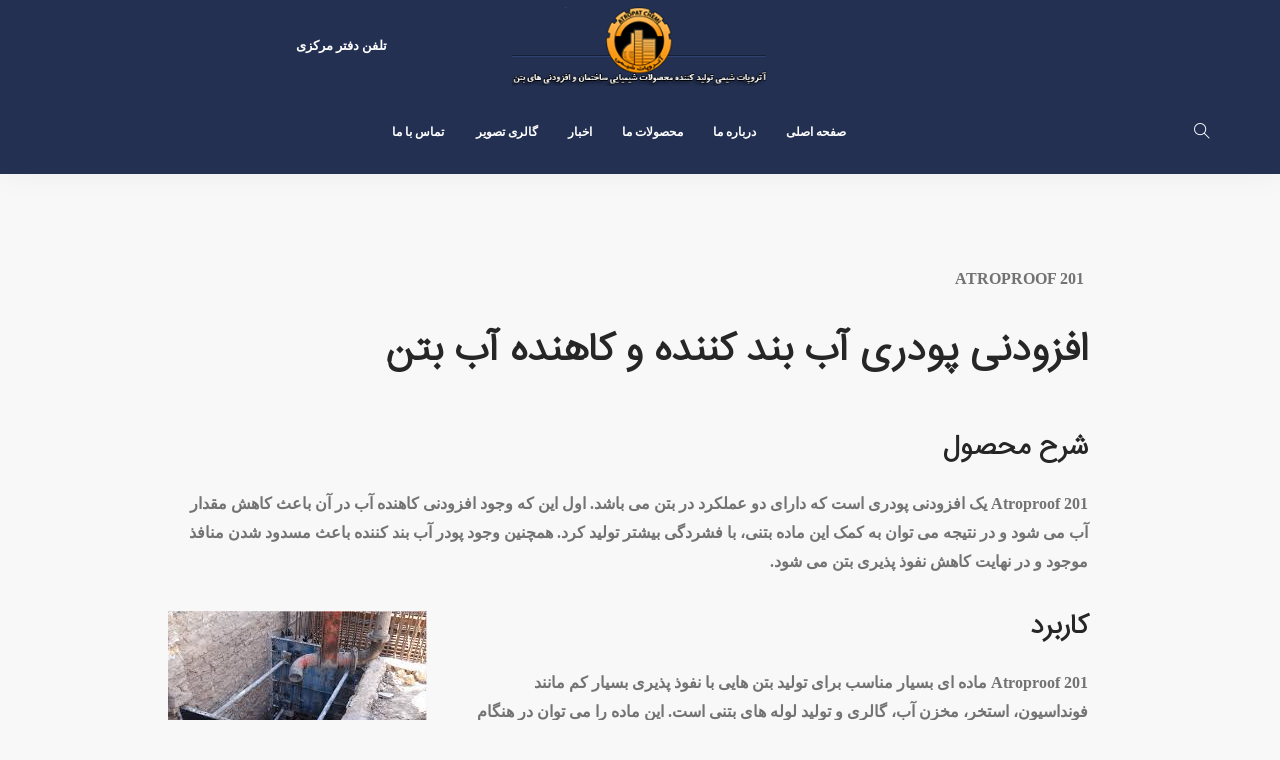

--- FILE ---
content_type: text/html; charset=UTF-8
request_url: http://atropatchemi.com/atroproof-201/
body_size: 12080
content:
<!doctype html>
<html dir="rtl" lang="fa-IR">
<head>
	<meta charset="UTF-8">
	<meta name="viewport" content="width=device-width, initial-scale=1.0">
	<link rel="pingback" href="http://atropatchemi.com/xmlrpc.php" />
	<title>ATROPROOF 201  افزودنی پودری آب بند کننده و کاهنده آب بتن &#8211; آتروپات شیمی</title>
<meta name='robots' content='max-image-preview:large' />
	<style>img:is([sizes="auto" i], [sizes^="auto," i]) { contain-intrinsic-size: 3000px 1500px }</style>
	<link rel='dns-prefetch' href='//fonts.googleapis.com' />
<link rel="alternate" type="application/rss+xml" title="آتروپات شیمی &raquo; خوراک" href="https://atropatchemi.com/feed/" />
<link rel="alternate" type="application/rss+xml" title="آتروپات شیمی &raquo; خوراک دیدگاه‌ها" href="https://atropatchemi.com/comments/feed/" />
<link rel="alternate" type="application/rss+xml" title="آتروپات شیمی &raquo; ATROPROOF 201  افزودنی پودری آب بند کننده و کاهنده آب بتن خوراک دیدگاه‌ها" href="https://atropatchemi.com/atroproof-201/feed/" />
<script type="text/javascript">
/* <![CDATA[ */
window._wpemojiSettings = {"baseUrl":"https:\/\/s.w.org\/images\/core\/emoji\/15.1.0\/72x72\/","ext":".png","svgUrl":"https:\/\/s.w.org\/images\/core\/emoji\/15.1.0\/svg\/","svgExt":".svg","source":{"concatemoji":"http:\/\/atropatchemi.com\/wp-includes\/js\/wp-emoji-release.min.js?ver=6.8.1"}};
/*! This file is auto-generated */
!function(i,n){var o,s,e;function c(e){try{var t={supportTests:e,timestamp:(new Date).valueOf()};sessionStorage.setItem(o,JSON.stringify(t))}catch(e){}}function p(e,t,n){e.clearRect(0,0,e.canvas.width,e.canvas.height),e.fillText(t,0,0);var t=new Uint32Array(e.getImageData(0,0,e.canvas.width,e.canvas.height).data),r=(e.clearRect(0,0,e.canvas.width,e.canvas.height),e.fillText(n,0,0),new Uint32Array(e.getImageData(0,0,e.canvas.width,e.canvas.height).data));return t.every(function(e,t){return e===r[t]})}function u(e,t,n){switch(t){case"flag":return n(e,"\ud83c\udff3\ufe0f\u200d\u26a7\ufe0f","\ud83c\udff3\ufe0f\u200b\u26a7\ufe0f")?!1:!n(e,"\ud83c\uddfa\ud83c\uddf3","\ud83c\uddfa\u200b\ud83c\uddf3")&&!n(e,"\ud83c\udff4\udb40\udc67\udb40\udc62\udb40\udc65\udb40\udc6e\udb40\udc67\udb40\udc7f","\ud83c\udff4\u200b\udb40\udc67\u200b\udb40\udc62\u200b\udb40\udc65\u200b\udb40\udc6e\u200b\udb40\udc67\u200b\udb40\udc7f");case"emoji":return!n(e,"\ud83d\udc26\u200d\ud83d\udd25","\ud83d\udc26\u200b\ud83d\udd25")}return!1}function f(e,t,n){var r="undefined"!=typeof WorkerGlobalScope&&self instanceof WorkerGlobalScope?new OffscreenCanvas(300,150):i.createElement("canvas"),a=r.getContext("2d",{willReadFrequently:!0}),o=(a.textBaseline="top",a.font="600 32px Arial",{});return e.forEach(function(e){o[e]=t(a,e,n)}),o}function t(e){var t=i.createElement("script");t.src=e,t.defer=!0,i.head.appendChild(t)}"undefined"!=typeof Promise&&(o="wpEmojiSettingsSupports",s=["flag","emoji"],n.supports={everything:!0,everythingExceptFlag:!0},e=new Promise(function(e){i.addEventListener("DOMContentLoaded",e,{once:!0})}),new Promise(function(t){var n=function(){try{var e=JSON.parse(sessionStorage.getItem(o));if("object"==typeof e&&"number"==typeof e.timestamp&&(new Date).valueOf()<e.timestamp+604800&&"object"==typeof e.supportTests)return e.supportTests}catch(e){}return null}();if(!n){if("undefined"!=typeof Worker&&"undefined"!=typeof OffscreenCanvas&&"undefined"!=typeof URL&&URL.createObjectURL&&"undefined"!=typeof Blob)try{var e="postMessage("+f.toString()+"("+[JSON.stringify(s),u.toString(),p.toString()].join(",")+"));",r=new Blob([e],{type:"text/javascript"}),a=new Worker(URL.createObjectURL(r),{name:"wpTestEmojiSupports"});return void(a.onmessage=function(e){c(n=e.data),a.terminate(),t(n)})}catch(e){}c(n=f(s,u,p))}t(n)}).then(function(e){for(var t in e)n.supports[t]=e[t],n.supports.everything=n.supports.everything&&n.supports[t],"flag"!==t&&(n.supports.everythingExceptFlag=n.supports.everythingExceptFlag&&n.supports[t]);n.supports.everythingExceptFlag=n.supports.everythingExceptFlag&&!n.supports.flag,n.DOMReady=!1,n.readyCallback=function(){n.DOMReady=!0}}).then(function(){return e}).then(function(){var e;n.supports.everything||(n.readyCallback(),(e=n.source||{}).concatemoji?t(e.concatemoji):e.wpemoji&&e.twemoji&&(t(e.twemoji),t(e.wpemoji)))}))}((window,document),window._wpemojiSettings);
/* ]]> */
</script>
<style id='wp-emoji-styles-inline-css' type='text/css'>

	img.wp-smiley, img.emoji {
		display: inline !important;
		border: none !important;
		box-shadow: none !important;
		height: 1em !important;
		width: 1em !important;
		margin: 0 0.07em !important;
		vertical-align: -0.1em !important;
		background: none !important;
		padding: 0 !important;
	}
</style>
<link rel='stylesheet' id='wp-block-library-rtl-css' href='http://atropatchemi.com/wp-includes/css/dist/block-library/style-rtl.min.css?ver=6.8.1' type='text/css' media='all' />
<style id='wp-block-library-theme-inline-css' type='text/css'>
.wp-block-audio :where(figcaption){color:#555;font-size:13px;text-align:center}.is-dark-theme .wp-block-audio :where(figcaption){color:#ffffffa6}.wp-block-audio{margin:0 0 1em}.wp-block-code{border:1px solid #ccc;border-radius:4px;font-family:Menlo,Consolas,monaco,monospace;padding:.8em 1em}.wp-block-embed :where(figcaption){color:#555;font-size:13px;text-align:center}.is-dark-theme .wp-block-embed :where(figcaption){color:#ffffffa6}.wp-block-embed{margin:0 0 1em}.blocks-gallery-caption{color:#555;font-size:13px;text-align:center}.is-dark-theme .blocks-gallery-caption{color:#ffffffa6}:root :where(.wp-block-image figcaption){color:#555;font-size:13px;text-align:center}.is-dark-theme :root :where(.wp-block-image figcaption){color:#ffffffa6}.wp-block-image{margin:0 0 1em}.wp-block-pullquote{border-bottom:4px solid;border-top:4px solid;color:currentColor;margin-bottom:1.75em}.wp-block-pullquote cite,.wp-block-pullquote footer,.wp-block-pullquote__citation{color:currentColor;font-size:.8125em;font-style:normal;text-transform:uppercase}.wp-block-quote{border-left:.25em solid;margin:0 0 1.75em;padding-left:1em}.wp-block-quote cite,.wp-block-quote footer{color:currentColor;font-size:.8125em;font-style:normal;position:relative}.wp-block-quote:where(.has-text-align-right){border-left:none;border-right:.25em solid;padding-left:0;padding-right:1em}.wp-block-quote:where(.has-text-align-center){border:none;padding-left:0}.wp-block-quote.is-large,.wp-block-quote.is-style-large,.wp-block-quote:where(.is-style-plain){border:none}.wp-block-search .wp-block-search__label{font-weight:700}.wp-block-search__button{border:1px solid #ccc;padding:.375em .625em}:where(.wp-block-group.has-background){padding:1.25em 2.375em}.wp-block-separator.has-css-opacity{opacity:.4}.wp-block-separator{border:none;border-bottom:2px solid;margin-left:auto;margin-right:auto}.wp-block-separator.has-alpha-channel-opacity{opacity:1}.wp-block-separator:not(.is-style-wide):not(.is-style-dots){width:100px}.wp-block-separator.has-background:not(.is-style-dots){border-bottom:none;height:1px}.wp-block-separator.has-background:not(.is-style-wide):not(.is-style-dots){height:2px}.wp-block-table{margin:0 0 1em}.wp-block-table td,.wp-block-table th{word-break:normal}.wp-block-table :where(figcaption){color:#555;font-size:13px;text-align:center}.is-dark-theme .wp-block-table :where(figcaption){color:#ffffffa6}.wp-block-video :where(figcaption){color:#555;font-size:13px;text-align:center}.is-dark-theme .wp-block-video :where(figcaption){color:#ffffffa6}.wp-block-video{margin:0 0 1em}:root :where(.wp-block-template-part.has-background){margin-bottom:0;margin-top:0;padding:1.25em 2.375em}
</style>
<style id='classic-theme-styles-inline-css' type='text/css'>
/*! This file is auto-generated */
.wp-block-button__link{color:#fff;background-color:#32373c;border-radius:9999px;box-shadow:none;text-decoration:none;padding:calc(.667em + 2px) calc(1.333em + 2px);font-size:1.125em}.wp-block-file__button{background:#32373c;color:#fff;text-decoration:none}
</style>
<style id='global-styles-inline-css' type='text/css'>
:root{--wp--preset--aspect-ratio--square: 1;--wp--preset--aspect-ratio--4-3: 4/3;--wp--preset--aspect-ratio--3-4: 3/4;--wp--preset--aspect-ratio--3-2: 3/2;--wp--preset--aspect-ratio--2-3: 2/3;--wp--preset--aspect-ratio--16-9: 16/9;--wp--preset--aspect-ratio--9-16: 9/16;--wp--preset--color--black: #000000;--wp--preset--color--cyan-bluish-gray: #abb8c3;--wp--preset--color--white: #ffffff;--wp--preset--color--pale-pink: #f78da7;--wp--preset--color--vivid-red: #cf2e2e;--wp--preset--color--luminous-vivid-orange: #ff6900;--wp--preset--color--luminous-vivid-amber: #fcb900;--wp--preset--color--light-green-cyan: #7bdcb5;--wp--preset--color--vivid-green-cyan: #00d084;--wp--preset--color--pale-cyan-blue: #8ed1fc;--wp--preset--color--vivid-cyan-blue: #0693e3;--wp--preset--color--vivid-purple: #9b51e0;--wp--preset--color--primary-color: #3897f0;--wp--preset--color--dark-color: #252525;--wp--preset--color--warning-color: #f05660;--wp--preset--color--success-color: #6abaf7;--wp--preset--color--hot-color: #f96f39;--wp--preset--gradient--vivid-cyan-blue-to-vivid-purple: linear-gradient(135deg,rgba(6,147,227,1) 0%,rgb(155,81,224) 100%);--wp--preset--gradient--light-green-cyan-to-vivid-green-cyan: linear-gradient(135deg,rgb(122,220,180) 0%,rgb(0,208,130) 100%);--wp--preset--gradient--luminous-vivid-amber-to-luminous-vivid-orange: linear-gradient(135deg,rgba(252,185,0,1) 0%,rgba(255,105,0,1) 100%);--wp--preset--gradient--luminous-vivid-orange-to-vivid-red: linear-gradient(135deg,rgba(255,105,0,1) 0%,rgb(207,46,46) 100%);--wp--preset--gradient--very-light-gray-to-cyan-bluish-gray: linear-gradient(135deg,rgb(238,238,238) 0%,rgb(169,184,195) 100%);--wp--preset--gradient--cool-to-warm-spectrum: linear-gradient(135deg,rgb(74,234,220) 0%,rgb(151,120,209) 20%,rgb(207,42,186) 40%,rgb(238,44,130) 60%,rgb(251,105,98) 80%,rgb(254,248,76) 100%);--wp--preset--gradient--blush-light-purple: linear-gradient(135deg,rgb(255,206,236) 0%,rgb(152,150,240) 100%);--wp--preset--gradient--blush-bordeaux: linear-gradient(135deg,rgb(254,205,165) 0%,rgb(254,45,45) 50%,rgb(107,0,62) 100%);--wp--preset--gradient--luminous-dusk: linear-gradient(135deg,rgb(255,203,112) 0%,rgb(199,81,192) 50%,rgb(65,88,208) 100%);--wp--preset--gradient--pale-ocean: linear-gradient(135deg,rgb(255,245,203) 0%,rgb(182,227,212) 50%,rgb(51,167,181) 100%);--wp--preset--gradient--electric-grass: linear-gradient(135deg,rgb(202,248,128) 0%,rgb(113,206,126) 100%);--wp--preset--gradient--midnight: linear-gradient(135deg,rgb(2,3,129) 0%,rgb(40,116,252) 100%);--wp--preset--font-size--small: 13px;--wp--preset--font-size--medium: 20px;--wp--preset--font-size--large: 36px;--wp--preset--font-size--x-large: 42px;--wp--preset--spacing--20: 0.44rem;--wp--preset--spacing--30: 0.67rem;--wp--preset--spacing--40: 1rem;--wp--preset--spacing--50: 1.5rem;--wp--preset--spacing--60: 2.25rem;--wp--preset--spacing--70: 3.38rem;--wp--preset--spacing--80: 5.06rem;--wp--preset--shadow--natural: 6px 6px 9px rgba(0, 0, 0, 0.2);--wp--preset--shadow--deep: 12px 12px 50px rgba(0, 0, 0, 0.4);--wp--preset--shadow--sharp: 6px 6px 0px rgba(0, 0, 0, 0.2);--wp--preset--shadow--outlined: 6px 6px 0px -3px rgba(255, 255, 255, 1), 6px 6px rgba(0, 0, 0, 1);--wp--preset--shadow--crisp: 6px 6px 0px rgba(0, 0, 0, 1);}:where(.is-layout-flex){gap: 0.5em;}:where(.is-layout-grid){gap: 0.5em;}body .is-layout-flex{display: flex;}.is-layout-flex{flex-wrap: wrap;align-items: center;}.is-layout-flex > :is(*, div){margin: 0;}body .is-layout-grid{display: grid;}.is-layout-grid > :is(*, div){margin: 0;}:where(.wp-block-columns.is-layout-flex){gap: 2em;}:where(.wp-block-columns.is-layout-grid){gap: 2em;}:where(.wp-block-post-template.is-layout-flex){gap: 1.25em;}:where(.wp-block-post-template.is-layout-grid){gap: 1.25em;}.has-black-color{color: var(--wp--preset--color--black) !important;}.has-cyan-bluish-gray-color{color: var(--wp--preset--color--cyan-bluish-gray) !important;}.has-white-color{color: var(--wp--preset--color--white) !important;}.has-pale-pink-color{color: var(--wp--preset--color--pale-pink) !important;}.has-vivid-red-color{color: var(--wp--preset--color--vivid-red) !important;}.has-luminous-vivid-orange-color{color: var(--wp--preset--color--luminous-vivid-orange) !important;}.has-luminous-vivid-amber-color{color: var(--wp--preset--color--luminous-vivid-amber) !important;}.has-light-green-cyan-color{color: var(--wp--preset--color--light-green-cyan) !important;}.has-vivid-green-cyan-color{color: var(--wp--preset--color--vivid-green-cyan) !important;}.has-pale-cyan-blue-color{color: var(--wp--preset--color--pale-cyan-blue) !important;}.has-vivid-cyan-blue-color{color: var(--wp--preset--color--vivid-cyan-blue) !important;}.has-vivid-purple-color{color: var(--wp--preset--color--vivid-purple) !important;}.has-black-background-color{background-color: var(--wp--preset--color--black) !important;}.has-cyan-bluish-gray-background-color{background-color: var(--wp--preset--color--cyan-bluish-gray) !important;}.has-white-background-color{background-color: var(--wp--preset--color--white) !important;}.has-pale-pink-background-color{background-color: var(--wp--preset--color--pale-pink) !important;}.has-vivid-red-background-color{background-color: var(--wp--preset--color--vivid-red) !important;}.has-luminous-vivid-orange-background-color{background-color: var(--wp--preset--color--luminous-vivid-orange) !important;}.has-luminous-vivid-amber-background-color{background-color: var(--wp--preset--color--luminous-vivid-amber) !important;}.has-light-green-cyan-background-color{background-color: var(--wp--preset--color--light-green-cyan) !important;}.has-vivid-green-cyan-background-color{background-color: var(--wp--preset--color--vivid-green-cyan) !important;}.has-pale-cyan-blue-background-color{background-color: var(--wp--preset--color--pale-cyan-blue) !important;}.has-vivid-cyan-blue-background-color{background-color: var(--wp--preset--color--vivid-cyan-blue) !important;}.has-vivid-purple-background-color{background-color: var(--wp--preset--color--vivid-purple) !important;}.has-black-border-color{border-color: var(--wp--preset--color--black) !important;}.has-cyan-bluish-gray-border-color{border-color: var(--wp--preset--color--cyan-bluish-gray) !important;}.has-white-border-color{border-color: var(--wp--preset--color--white) !important;}.has-pale-pink-border-color{border-color: var(--wp--preset--color--pale-pink) !important;}.has-vivid-red-border-color{border-color: var(--wp--preset--color--vivid-red) !important;}.has-luminous-vivid-orange-border-color{border-color: var(--wp--preset--color--luminous-vivid-orange) !important;}.has-luminous-vivid-amber-border-color{border-color: var(--wp--preset--color--luminous-vivid-amber) !important;}.has-light-green-cyan-border-color{border-color: var(--wp--preset--color--light-green-cyan) !important;}.has-vivid-green-cyan-border-color{border-color: var(--wp--preset--color--vivid-green-cyan) !important;}.has-pale-cyan-blue-border-color{border-color: var(--wp--preset--color--pale-cyan-blue) !important;}.has-vivid-cyan-blue-border-color{border-color: var(--wp--preset--color--vivid-cyan-blue) !important;}.has-vivid-purple-border-color{border-color: var(--wp--preset--color--vivid-purple) !important;}.has-vivid-cyan-blue-to-vivid-purple-gradient-background{background: var(--wp--preset--gradient--vivid-cyan-blue-to-vivid-purple) !important;}.has-light-green-cyan-to-vivid-green-cyan-gradient-background{background: var(--wp--preset--gradient--light-green-cyan-to-vivid-green-cyan) !important;}.has-luminous-vivid-amber-to-luminous-vivid-orange-gradient-background{background: var(--wp--preset--gradient--luminous-vivid-amber-to-luminous-vivid-orange) !important;}.has-luminous-vivid-orange-to-vivid-red-gradient-background{background: var(--wp--preset--gradient--luminous-vivid-orange-to-vivid-red) !important;}.has-very-light-gray-to-cyan-bluish-gray-gradient-background{background: var(--wp--preset--gradient--very-light-gray-to-cyan-bluish-gray) !important;}.has-cool-to-warm-spectrum-gradient-background{background: var(--wp--preset--gradient--cool-to-warm-spectrum) !important;}.has-blush-light-purple-gradient-background{background: var(--wp--preset--gradient--blush-light-purple) !important;}.has-blush-bordeaux-gradient-background{background: var(--wp--preset--gradient--blush-bordeaux) !important;}.has-luminous-dusk-gradient-background{background: var(--wp--preset--gradient--luminous-dusk) !important;}.has-pale-ocean-gradient-background{background: var(--wp--preset--gradient--pale-ocean) !important;}.has-electric-grass-gradient-background{background: var(--wp--preset--gradient--electric-grass) !important;}.has-midnight-gradient-background{background: var(--wp--preset--gradient--midnight) !important;}.has-small-font-size{font-size: var(--wp--preset--font-size--small) !important;}.has-medium-font-size{font-size: var(--wp--preset--font-size--medium) !important;}.has-large-font-size{font-size: var(--wp--preset--font-size--large) !important;}.has-x-large-font-size{font-size: var(--wp--preset--font-size--x-large) !important;}
:where(.wp-block-post-template.is-layout-flex){gap: 1.25em;}:where(.wp-block-post-template.is-layout-grid){gap: 1.25em;}
:where(.wp-block-columns.is-layout-flex){gap: 2em;}:where(.wp-block-columns.is-layout-grid){gap: 2em;}
:root :where(.wp-block-pullquote){font-size: 1.5em;line-height: 1.6;}
</style>
<link rel='stylesheet' id='contact-form-7-css' href='http://atropatchemi.com/wp-content/plugins/contact-form-7/includes/css/styles.css?ver=6.0.6' type='text/css' media='all' />
<link rel='stylesheet' id='contact-form-7-rtl-css' href='http://atropatchemi.com/wp-content/plugins/contact-form-7/includes/css/styles-rtl.css?ver=6.0.6' type='text/css' media='all' />
<!--[if lt IE 9]>
<link rel='stylesheet' id='vc_lte_ie9-css' href='http://atropatchemi.com/wp-content/plugins/js_composer/assets/css/vc_lte_ie9.min.css?ver=6.0.5' type='text/css' media='screen' />
<![endif]-->
<link rel='stylesheet' id='wanium-google-fonts-css' href='https://fonts.googleapis.com/css?family=Alef%3A700%2C100%2C300%2C400%2C600%2C700%7CAlef%3A700%2C100%2C300%2C400%2C600%2C700%7CAlef%3A700%2C100%2C300%2C400%2C600%2C700%7CAlef%3A700%2C100%2C300%2C400%2C600%2C700%7CAlef%3A700%2C100%2C300%2C400%2C600%2C700%7COpen+Sans%3A400&#038;subset=latin%2Clatin-ext&#038;ver=6.8.1' type='text/css' media='all' />
<link rel='stylesheet' id='wanium-libs-css' href='http://atropatchemi.com/wp-content/themes/wanium/assets/css/libs.css?ver=6.8.1' type='text/css' media='all' />
<link rel='stylesheet' id='wanium-theme-styles-css' href='http://atropatchemi.com/wp-content/uploads/wp-less-cache/wanium-theme-styles.css?ver=1769614108' type='text/css' media='all' />
<link rel='stylesheet' id='wanium-style-css' href='http://atropatchemi.com/wp-content/themes/wanium/style.css?ver=6.8.1' type='text/css' media='all' />
<style id='wanium-style-inline-css' type='text/css'>
.vertical-menu .side-menu, .vertical-menu .subnav{background:#233052!important;}.vertical-menu li,.vertical-menu li a{border:none!important;} .vertical-menu li i {color: #ffffff!important;}.vertical-menu,.vertical-menu .text-center,.vertical-menu [class*="vertical-"]{background:#233052!important;color:#ffffff!important;}.vertical-menu a,.vertical-menu li{color:#ffffff!important;}.offcanvas-container.bg-dark .menu-line .menu--line{background-color:#ffffff!important;}.nav-container nav:not(.transparent), .nav-container nav.transparent.nav-show, nav .menu > li ul { background: #233052!important;}.nav-container nav:not(.transparent) .nav-utility { border-bottom-color: #233052; color: #ffffff; }.nav-container nav:not(.transparent) .nav-utility .social-list a, .nav-container nav:not(.transparent) .menu li:not(.menu-item-btn) a, nav .menu > li > ul li a, .mega-menu .has-dropdown > a, .nav-container nav:not(.transparent) .widget-wrap.module i, nav .has-dropdown:after, nav .menu > li ul > .has-dropdown:hover:after, nav .menu > li > ul > li a i, .nav-container nav.transparent.nav-show .menu li:not(.menu-item-btn) a, .nav-container nav.transparent.nav-show .widget-wrap.module i, .nav-container nav:not(.transparent) h1.logo, .nav-container nav.transparent.nav-show h1.logo {opacity: 1!important; color: #ffffff!important;}@media (max-width: 990px) {.nav-container nav .module-group .menu > li > a, .nav-container nav .module-group .menu > li > span.no-link, .nav-container nav .module-group .widget-wrap a, .nav-container nav .module-group .widget-wrap .search {background-color: #233052!important; border: none;}.nav-container nav .module-group .menu > li > a, .nav-container nav .module-group .module.widget-wrap i, .nav-container nav .module-group .widget-wrap a,.nav-container nav .module-group .has-dropdown:after{color: #ffffff!important;}}
</style>
<script type="text/javascript" src="http://atropatchemi.com/wp-includes/js/jquery/jquery.min.js?ver=3.7.1" id="jquery-core-js"></script>
<script type="text/javascript" src="http://atropatchemi.com/wp-includes/js/jquery/jquery-migrate.min.js?ver=3.4.1" id="jquery-migrate-js"></script>
<link rel="https://api.w.org/" href="https://atropatchemi.com/wp-json/" /><link rel="alternate" title="JSON" type="application/json" href="https://atropatchemi.com/wp-json/wp/v2/posts/6411" /><link rel="EditURI" type="application/rsd+xml" title="RSD" href="https://atropatchemi.com/xmlrpc.php?rsd" />
<link rel="stylesheet" href="http://atropatchemi.com/wp-content/themes/wanium/rtl.css" type="text/css" media="screen" /><meta name="generator" content="WordPress 6.8.1" />
<link rel="canonical" href="https://atropatchemi.com/atroproof-201/" />
<link rel='shortlink' href='https://atropatchemi.com/?p=6411' />
<link rel="alternate" title="oEmbed (JSON)" type="application/json+oembed" href="https://atropatchemi.com/wp-json/oembed/1.0/embed?url=https%3A%2F%2Fatropatchemi.com%2Fatroproof-201%2F" />
<link rel="alternate" title="oEmbed (XML)" type="text/xml+oembed" href="https://atropatchemi.com/wp-json/oembed/1.0/embed?url=https%3A%2F%2Fatropatchemi.com%2Fatroproof-201%2F&#038;format=xml" />
<meta name="generator" content="Powered by WPBakery Page Builder - drag and drop page builder for WordPress."/>
<link rel="icon" href="https://atropatchemi.com/wp-content/uploads/2025/06/cropped-atropatchemi-logo-32x32.png" sizes="32x32" />
<link rel="icon" href="https://atropatchemi.com/wp-content/uploads/2025/06/cropped-atropatchemi-logo-192x192.png" sizes="192x192" />
<link rel="apple-touch-icon" href="https://atropatchemi.com/wp-content/uploads/2025/06/cropped-atropatchemi-logo-180x180.png" />
<meta name="msapplication-TileImage" content="https://atropatchemi.com/wp-content/uploads/2025/06/cropped-atropatchemi-logo-270x270.png" />
		<style type="text/css" id="wp-custom-css">
			
div.wpcf7 p.sub
{
direction:rtl;
}
.heading-title-bold + .lead,cite
{
font-family:BYekan !important;
}
div,a,p,li,ul,h1,h2,h3,h4,h5,h6
{
letter-spacing:0px !important;
}		</style>
		<noscript><style> .wpb_animate_when_almost_visible { opacity: 1; }</style></noscript></head>
<body class="rtl wp-singular post-template-default single single-post postid-6411 single-format-standard wp-theme-wanium normal-layout wpb-js-composer js-comp-ver-6.0.5 vc_responsive">
			<div class="nav-container full-menu">
    <nav>
    		
<div class="nav-utility big-utility ">
	<div class="row">
		<div class="text-left col-sm-4">
						    <div class="module left">
			        <span class="sub">تلفن دفتر مرکزی</span>
			    </div>
		    		    			    <div class="module left">
			        <span class="sub">021-66013113 | 021-66008324</span>
			    </div>
		    		</div>
		<div class="text-center col-sm-4">
			<a href="https://atropatchemi.com/">
				                <img class="logo logo-light" alt="آتروپات شیمی" src="//atropatchemi.com/wp-content/uploads/2025/06/atropatchemi-logo.png" />
                <img class="logo logo-dark" alt="آتروپات شیمی" src="//atropatchemi.com/wp-content/uploads/2025/06/atropatchemi-logo.png" />
                            </a>
		</div>
		<div class="text-right col-sm-4">
			<div class="module">
				<ul class="list-inline social-list mb24">
		            		        </ul>
		    </div>
		</div>
	</div>
</div>        <div class="nav-bar ">
            <div class="module left visible-sm visible-xs inline-block">
                <a href="https://atropatchemi.com/">
                                        <img class="logo logo-light" alt="آتروپات شیمی" src="//atropatchemi.com/wp-content/uploads/2025/06/atropatchemi-logo.png" />
                    <img class="logo logo-dark" alt="آتروپات شیمی" src="//atropatchemi.com/wp-content/uploads/2025/06/atropatchemi-logo.png" />
                                    </a>
            </div>
            <div class="module widget-wrap mobile-toggle right visible-sm visible-xs">
                <i class="ti-menu"></i>
            </div>
            <div class="row">
                <div class="text-left col-lg-1 module-group">
                                    </div>
                <div class="text-center col-lg-10 module-group">
                    <div class="module text-left">
                        <ul id="menu-main-menu" class="menu"><li id="menu-item-6224"  class="menu-item menu-item-type-custom menu-item-object-custom menu-item-6224"><a href="http://atropatchemi.com/">صفحه اصلی</a><li id="menu-item-5766"  class="menu-item menu-item-type-post_type menu-item-object-page menu-item-5766"><a href="https://atropatchemi.com/about-us/">درباره ما</a><li id="menu-item-6266"  class="menu-item menu-item-type-custom menu-item-object-custom menu-item-has-children menu-item-6266 has-dropdown"><a href="#">محصولات ما</a>
<ul role="menu" class=" subnav">
	<li id="menu-item-6267"  class="menu-item menu-item-type-taxonomy menu-item-object-category menu-item-6267"><a href="https://atropatchemi.com/category/%da%86%d8%b3%d8%a8-%d8%b3%d8%a7%d8%ae%d8%aa%d9%85%d8%a7%d9%86%db%8c-%d8%ae%d9%85%db%8c%d8%b1%db%8c-%d9%88-%d9%be%d9%88%d8%af%d8%b1%db%8c-%d8%b6%d8%af-%d8%a7%d8%b3%db%8c%d8%af-%d9%88-%da%86%d8%b3/">چسب ساختمانی خمیری و پودری &#8211; ضد اسید و چسب های بتن لاتکس دار</a>	<li id="menu-item-6404"  class="menu-item menu-item-type-taxonomy menu-item-object-category current-post-ancestor current-menu-parent current-post-parent menu-item-6404"><a href="https://atropatchemi.com/category/%d9%be%d9%88%d8%b4%d8%b4-%d9%87%d8%a7-%d9%88-%d8%a2%d8%a8-%d8%a8%d9%86%d8%af-%da%a9%d9%86%d9%86%d8%af%d9%87-%d9%87%d8%a7-%d9%88-%d8%b1%d9%86%da%af%d9%87%d8%a7%db%8c-%d8%a7%da%a9%d8%b1%d9%84%db%8c/">پوشش ها و آب بند کننده ها و رنگهای اکرلیکی ساختمانی و صنعتی</a>	<li id="menu-item-6471"  class="menu-item menu-item-type-taxonomy menu-item-object-category menu-item-6471"><a href="https://atropatchemi.com/category/%da%af%d8%b1%d9%88%d8%aa-%d9%87%d8%a7%db%8c-%d8%b3%d8%a7%d8%ae%d8%aa%d9%85%d8%a7%d9%86%db%8c-%d9%be%d8%a7%db%8c%d9%87-%d8%b3%db%8c%d9%85%d8%a7%d9%86%db%8c-%d9%88-%d8%a7%d9%be%d9%88%da%a9%d8%b3%db%8c/">گروت های ساختمانی پایه سیمانی و اپوکسی</a>	<li id="menu-item-6492"  class="menu-item menu-item-type-taxonomy menu-item-object-category menu-item-6492"><a href="https://atropatchemi.com/category/%d9%85%d9%84%d8%a7%d8%aa-%d9%87%d8%a7%db%8c-%d8%aa%d8%b9%d9%85%db%8c%d8%b1%db%8c-%d9%88-%d8%a2%d8%b1%d8%a7%db%8c%d8%b4%db%8c-%d9%be%d8%a7%db%8c%d9%87-%d8%b3%db%8c%d9%85%d8%a7%d9%86%db%8c-%d9%88-%d8%a7/">ملات های تعمیری و آرایشی پایه سیمانی و اپوکسی</a>	<li id="menu-item-6543"  class="menu-item menu-item-type-taxonomy menu-item-object-category menu-item-6543"><a href="https://atropatchemi.com/category/%d8%a7%d9%81%d8%b2%d9%88%d8%af%d9%86%db%8c-%d9%87%d8%a7%db%8c-%d8%a8%d8%aa%d9%86/">افزودنی های بتن</a></ul>
<li id="menu-item-6556"  class="menu-item menu-item-type-taxonomy menu-item-object-category menu-item-6556"><a href="https://atropatchemi.com/category/%d8%a7%d8%ae%d8%a8%d8%a7%d8%b1/">اخبار</a><li id="menu-item-6630"  class="menu-item menu-item-type-post_type menu-item-object-page menu-item-6630"><a href="https://atropatchemi.com/%da%af%d8%a7%d9%84%d8%b1%db%8c-%d8%aa%d8%b5%d9%88%db%8c%d8%b1/">گالری تصویر</a><li id="menu-item-5768"  class="menu-item menu-item-type-post_type menu-item-object-page menu-item-5768"><a href="https://atropatchemi.com/contact-us/">تماس با ما</a></ul>                    </div>
                </div>
                <div class="text-right col-lg-1 module-group right">
                    <div class="module widget-wrap search-widget-wrap left">
    <div class="search">
        <a href="#" class="modal-fixed-action" data-modal="search-modal"><i class="ti-search"></i></a>
        <span class="title">سایت جستجو</span>
    </div>
    <div class="widget-inner modal-fixed" id="search-modal">
	    <a class="modal-fixed-close hidden-sx text-right" href="#"><i class="ti-close color-white-force ms-text opacity-show"></i></a>
	    <div class="modal-fixed-content">
        	<form class="search-form" method="get" id="searchform" action="https://atropatchemi.com/">
	<input type="text" id="s2" class="mb0" name="s" value="" placeholder="جستجو در سایت ..." autocomplete="off" />
	<input type="submit" value="" class="btn">
</form>	    </div>
    </div>
</div>                </div>
            </div>
        </div>
    </nav>
</div>	<div class="main-container"><section id="post-6411" class="p0 post-6411 post type-post status-publish format-standard hentry category-57">
        <div class="container">
        <div class="row">
        	<div id="main-content" class="col-lg-10 col-sm-12 col-lg-offset-1">
    <div class="post-wrap mb0 overflow-visible">
    <div class="inner-wrap">
        <div class="post-content">
            
<p>&nbsp;ATROPROOF 201</p>



<h2 class="wp-block-heading">افزودنی پودری آب بند کننده و کاهنده آب بتن</h2>



<h3 class="wp-block-heading"><br>شرح محصول</h3>



<p><strong>Atroproof 201 یک افزودنی پودری است که دارای دو عملکرد در بتن می باشد. اول این که وجود افزودنی کاهنده آب در آن باعث کاهش مقدار آب می شود و در نتیجه می توان به کمک این ماده بتنی، با فشردگی بیشتر تولید کرد. همچنین وجود پودر آب بند کننده باعث مسدود شدن منافذ موجود و در نهایت کاهش نفوذ پذیری بتن می شود.</strong></p>



<div class="wp-block-image"><figure class="alignleft size-large"><img fetchpriority="high" decoding="async" width="259" height="195" src="http://atropatchemi.com/wp-content/uploads/2020/02/702.jpg" alt="" class="wp-image-6412"/></figure></div>



<h3 class="wp-block-heading">کاربرد</h3>



<p>Atroproof 201 ماده ای بسیار مناسب برای تولید بتن هایی با نفوذ پذیری بسیار کم مانند فونداسیون، استخر، مخزن آب، گالری و تولید لوله های بتنی است. این ماده را می توان در هنگام تولید بتن و یا قبل از ریختن با بتن مخلوط کرد. چنانچه به هر دلیل زمان بتن ریزی طولانی شده و روانی بتن کاهش یابد استفاده از فوق روان کننده جهت جبران افت کارایی توصیه می شود.<br>از آنجا که Atroproof 201 محتوی روان کننده می باشد نسبت آب به سیمان در بتن های محتوی این ماده معمولا کمتر از ۴۵% است. مصرف بیشتر آب باعث افزایش منافذ بتن و در نتیجه افزایش نفوذ پذیری می شود.</p>



<h3 class="wp-block-heading">مشخصات فنی Atroproof 201</h3>



<ul class="wp-block-list"><li>رنگ: کرم رنگ</li><li>حالت فیزیکی: پودری&nbsp;</li><li>وزن مخصوص: ۱ گرم در سانتی متر مکعب</li><li>مقدار کلر: صفر</li><li>هوای وارده: کمتر از ۱%</li><li>مقدار مصرف</li></ul>



<p>مصرف Atroproof 201 بین ۱ تا ۲ در صد وزن مواد سیمانی موجود در بتن می باشد، در صورت نیاز به کارایی بیشتر و یا بتن ریزی در آب و هوای گرم افزودن فوق روان کننده توصیه می شود.</p>



<h3 class="wp-block-heading">بسته بندی</h3>



<p>Atroproof 201 در کیسه های ۱۰ کیلو گرمی بسته بندی و عرضه می شود.</p>



<h3 class="wp-block-heading"><br>عمل آوری</h3>



<p>عمل آوری بتن های حاوی Atroproof 201 بسیار ضروری است تا از بروز ترک ها در بتن جلوگیری شود. لازم است حد اقل ۵ روز عمل آوری با آب تمیز انجام شود. در صورت بروز ترک با استفاده از مواد آب بندی سطحی مناطق آسیب دیده را ترمیم کنید.</p>



<h3 class="wp-block-heading">انبار داری Atroproof 201</h3>



<p>چنانچه به دور از تابش مستقیم نور خورشید وبارندگی نگه داری شود تا یک سال قابل استفاده است.</p>



<h3 class="wp-block-heading">احتیاط وایمنی</h3>



<p>هنگام کاربا Atroproof 201 از وسایل حفاظت فردی مانند دستکش ولباس-ماسک وعینک مخصوص استفاده نمایید درصورت تماس احتمالی با چشم ها بلافاصله آن را بمدت ۱۵ دقیقه شستشو داده وبه پزشک مراجعه نمایید ودر صورت تماس با پوست آن را به دقت بشویید</p>



<h3 class="wp-block-heading">تاییدیه کیفیت</h3>



<p>کلیه محصولات که با نام آتروپات شیمی تولید وعرضه می شوند بر اساس استاندارد های داخلی و بین المللی تولید می شوند و در بسته بندی اصلی خود تحت هر شرایطی دارای تضمین این واحد می باشد در صورت نیاز به اطلاعات فنی بیشتر با کارشناسان این واحد تماس حاصل نمایید.</p>



<p>تلفن دفتر مرکزی: ۶۶۰۰۸۳۲۴- ۶۶۰۱۳۱۱۳ -۰۲۱</p>
<div class="clearfix"></div>        </div>
    </div>
    <div class="tags"></div>
        <div class="mt16 pb48 overflow-hidden">
        <div class="pull-left">
                    <div class="tlg-likes-button static-icon inline-block btn btn-rounded btn-sm-sm btn-style-gray">
        	<a href="#" class="tlg-likes" id="tlg-likes-6411" title="Love this">
        		<i class="ti-heart"></i><span class="like-share-name">0<span> like</span></span>        	</a>
        </div>
                            </div>
        <div class="pull-right"><div class="ssc-share-wrap">
    <div class="clearfix relative">
        <a href="#" class="ssc-share-toogle">
            <i class="ti-share"></i>
            <span class="like-share-name">اشتراک</span>
        </a>
        <ul class="ssc-share-group">
            <li class="facebook-ssc-share" id="facebook-ssc"><a class="btn btn-rounded btn-sm-sm btn-style-facebook ti-facebook" rel="nofollow" href="https://www.facebook.com/sharer.php?u=https%3A%2F%2Fatropatchemi.com%2Fatroproof-201%2F&amp;t=ATROPROOF+201++%D8%A7%D9%81%D8%B2%D9%88%D8%AF%D9%86%DB%8C+%D9%BE%D9%88%D8%AF%D8%B1%DB%8C+%D8%A2%D8%A8+%D8%A8%D9%86%D8%AF+%DA%A9%D9%86%D9%86%D8%AF%D9%87+%D9%88+%DA%A9%D8%A7%D9%87%D9%86%D8%AF%D9%87+%D8%A2%D8%A8+%D8%A8%D8%AA%D9%86"><span id="facebook-count">0</span></a></li>
            <li class="twitter-ssc-share" id="twitter-ssc"><a class="btn btn-rounded btn-sm-sm btn-style-twitter ti-twitter-alt" rel="nofollow" href="https://twitter.com/share?text=ATROPROOF+201++%D8%A7%D9%81%D8%B2%D9%88%D8%AF%D9%86%DB%8C+%D9%BE%D9%88%D8%AF%D8%B1%DB%8C+%D8%A2%D8%A8+%D8%A8%D9%86%D8%AF+%DA%A9%D9%86%D9%86%D8%AF%D9%87+%D9%88+%DA%A9%D8%A7%D9%87%D9%86%D8%AF%D9%87+%D8%A2%D8%A8+%D8%A8%D8%AA%D9%86&amp;url=https%3A%2F%2Fatropatchemi.com%2Fatroproof-201%2F"><span id="twitter-count">0</span></a></li>
            <li class="googleplus-ssc-share" id="googleplus-ssc"><a class="btn btn-rounded btn-sm-sm btn-style-google ti-google" rel="nofollow" href="https://plus.google.com/share?url=https%3A%2F%2Fatropatchemi.com%2Fatroproof-201%2F"><span id="googleplus-count">0</span></a></li>
            <li class="linkedin-ssc-share" id="linkedin-ssc"><a class="btn btn-rounded btn-sm-sm btn-style-linkedin ti-linkedin" rel="nofollow" href="https://www.linkedin.com/shareArticle?mini=true&amp;url=https%3A%2F%2Fatropatchemi.com%2Fatroproof-201%2F&amp;title=ATROPROOF+201++%D8%A7%D9%81%D8%B2%D9%88%D8%AF%D9%86%DB%8C+%D9%BE%D9%88%D8%AF%D8%B1%DB%8C+%D8%A2%D8%A8+%D8%A8%D9%86%D8%AF+%DA%A9%D9%86%D9%86%D8%AF%D9%87+%D9%88+%DA%A9%D8%A7%D9%87%D9%86%D8%AF%D9%87+%D8%A2%D8%A8+%D8%A8%D8%AA%D9%86&amp;source=https://atropatchemi.com/"><span id="linkedin-count">0</span></a></li>
            <li class="pinterest-ssc-share" id="pinterest-ssc"><a class="btn btn-rounded btn-sm-sm btn-style-pinterest ti-pinterest" rel="nofollow" href="https://pinterest.com/pin/create/bookmarklet/?url=https%3A%2F%2Fatropatchemi.com%2Fatroproof-201%2F&amp;media=&amp;description=ATROPROOF+201++%D8%A7%D9%81%D8%B2%D9%88%D8%AF%D9%86%DB%8C+%D9%BE%D9%88%D8%AF%D8%B1%DB%8C+%D8%A2%D8%A8+%D8%A8%D9%86%D8%AF+%DA%A9%D9%86%D9%86%D8%AF%D9%87+%D9%88+%DA%A9%D8%A7%D9%87%D9%86%D8%AF%D9%87+%D8%A2%D8%A8+%D8%A8%D8%AA%D9%86"><span id="pinterest-count">0</span></a></li>
        </ul>
    </div>
</div></div>
    </div>
</div>
</div>        </div>
    </div>
</section>
		<footer class="footer-widget bg-white  ">
    <div class="container">
        <div class="row">
            <div class="col-md-3 col-sm-6"><div id="text-3" class="widget widget_text"><h6 class="title">تماس با ما</h6>			<div class="textwidget"><p>نشانی دفتر مرکزی: جاده ساوه -شهرک صنعتی چهاردانگه خیابان۱۸<br />
تلفن:  ۰۹۱۲۴۸۸۷۶۳۸</p>
<p>نشانی کارخانه:  جاده ساوه شهرک صنعتی چهاردانگه خیابان۱۸<br />
تلفن:    ۵۵۲۴۶۸۸۸ – ۵۵۲۴۹۶۸۸</p>
</div>
		</div></div><div class="col-md-3 col-sm-6"><div id="categories-2" class="widget widget_categories"><h6 class="title">محصولات</h6>
			<ul>
					<li class="cat-item cat-item-61"><a href="https://atropatchemi.com/category/%d8%a7%d8%ae%d8%a8%d8%a7%d8%b1/">اخبار</a>
</li>
	<li class="cat-item cat-item-60"><a href="https://atropatchemi.com/category/%d8%a7%d9%81%d8%b2%d9%88%d8%af%d9%86%db%8c-%d9%87%d8%a7%db%8c-%d8%a8%d8%aa%d9%86/">افزودنی های بتن</a>
</li>
	<li class="cat-item cat-item-57"><a href="https://atropatchemi.com/category/%d9%be%d9%88%d8%b4%d8%b4-%d9%87%d8%a7-%d9%88-%d8%a2%d8%a8-%d8%a8%d9%86%d8%af-%da%a9%d9%86%d9%86%d8%af%d9%87-%d9%87%d8%a7-%d9%88-%d8%b1%d9%86%da%af%d9%87%d8%a7%db%8c-%d8%a7%da%a9%d8%b1%d9%84%db%8c/">پوشش ها و آب بند کننده ها و رنگهای اکرلیکی ساختمانی و صنعتی</a>
</li>
	<li class="cat-item cat-item-56"><a href="https://atropatchemi.com/category/%da%86%d8%b3%d8%a8-%d8%b3%d8%a7%d8%ae%d8%aa%d9%85%d8%a7%d9%86%db%8c-%d8%ae%d9%85%db%8c%d8%b1%db%8c-%d9%88-%d9%be%d9%88%d8%af%d8%b1%db%8c-%d8%b6%d8%af-%d8%a7%d8%b3%db%8c%d8%af-%d9%88-%da%86%d8%b3/">چسب ساختمانی خمیری و پودری &#8211; ضد اسید و چسب های بتن لاتکس دار</a>
</li>
	<li class="cat-item cat-item-58"><a href="https://atropatchemi.com/category/%da%af%d8%b1%d9%88%d8%aa-%d9%87%d8%a7%db%8c-%d8%b3%d8%a7%d8%ae%d8%aa%d9%85%d8%a7%d9%86%db%8c-%d9%be%d8%a7%db%8c%d9%87-%d8%b3%db%8c%d9%85%d8%a7%d9%86%db%8c-%d9%88-%d8%a7%d9%be%d9%88%da%a9%d8%b3%db%8c/">گروت های ساختمانی پایه سیمانی و اپوکسی</a>
</li>
	<li class="cat-item cat-item-59"><a href="https://atropatchemi.com/category/%d9%85%d9%84%d8%a7%d8%aa-%d9%87%d8%a7%db%8c-%d8%aa%d8%b9%d9%85%db%8c%d8%b1%db%8c-%d9%88-%d8%a2%d8%b1%d8%a7%db%8c%d8%b4%db%8c-%d9%be%d8%a7%db%8c%d9%87-%d8%b3%db%8c%d9%85%d8%a7%d9%86%db%8c-%d9%88-%d8%a7/">ملات های تعمیری و آرایشی پایه سیمانی و اپوکسی</a>
</li>
			</ul>

			</div></div><div class="col-md-3 col-sm-6"><div id="text-2" class="widget widget_text"><h6 class="title">گواهینامه استاندارد</h6>			<div class="textwidget"><p>این واحد درسال۱۳۸۸موفق به اخذگواهینامه استاندارد بین المللی مدیریت کیفیت ISO9001-2008 با تایید صلاحیت از مرکز ملی تایید صلاحیت ایران برای تمامی محصولات تولیدی خود شده است .</p>
</div>
		</div></div><div class="col-md-3 col-sm-6"><div id="text-1" class="widget widget_text"><h6 class="title">استاندارد ملی</h6>			<div class="textwidget"><p>این واحد با توجه به سطح کیفی چسب های کاشی خمیری تولیدی خود با نام تجاری آتروپات شیمی وآترود ونیز چسب پودری (لاتکس دار) با ویژگی پایه سیمانی موفق به دریافت مجوز کاربرد اجباری علامت استاندارد ملی ایران به شماره۶۶۶۱۲۳۱۹۵۸گردید.</p>
</div>
		</div></div><div class="clear"></div>        </div>
    </div>
        <div class="sub-footer">
        <div class="container">
            <div class="row">
                <div class="col-sm-6">
                    <span class="sub">
                        تمامی حقوق متعلق به شرکت آتروپات شیمی میباشد                    </span>
                </div>
                <div class="col-sm-6 text-right text-left-sm">
                    <ul class="list-inline social-list mt-xs-8">
                                            </ul>
                </div>
            </div>
        </div>
    </div>
    </footer>					<div class="back-to-top"><i class="ti-angle-up"></i></div>
			</div><!--END: main-container-->
	<script type="speculationrules">
{"prefetch":[{"source":"document","where":{"and":[{"href_matches":"\/*"},{"not":{"href_matches":["\/wp-*.php","\/wp-admin\/*","\/wp-content\/uploads\/*","\/wp-content\/*","\/wp-content\/plugins\/*","\/wp-content\/themes\/wanium\/*","\/*\\?(.+)"]}},{"not":{"selector_matches":"a[rel~=\"nofollow\"]"}},{"not":{"selector_matches":".no-prefetch, .no-prefetch a"}}]},"eagerness":"conservative"}]}
</script>
<script type="text/javascript" src="http://atropatchemi.com/wp-includes/js/dist/hooks.min.js?ver=4d63a3d491d11ffd8ac6" id="wp-hooks-js"></script>
<script type="text/javascript" src="http://atropatchemi.com/wp-includes/js/dist/i18n.min.js?ver=5e580eb46a90c2b997e6" id="wp-i18n-js"></script>
<script type="text/javascript" id="wp-i18n-js-after">
/* <![CDATA[ */
wp.i18n.setLocaleData( { 'text direction\u0004ltr': [ 'rtl' ] } );
/* ]]> */
</script>
<script type="text/javascript" src="http://atropatchemi.com/wp-content/plugins/contact-form-7/includes/swv/js/index.js?ver=6.0.6" id="swv-js"></script>
<script type="text/javascript" id="contact-form-7-js-translations">
/* <![CDATA[ */
( function( domain, translations ) {
	var localeData = translations.locale_data[ domain ] || translations.locale_data.messages;
	localeData[""].domain = domain;
	wp.i18n.setLocaleData( localeData, domain );
} )( "contact-form-7", {"translation-revision-date":"2025-04-05 08:14:51+0000","generator":"GlotPress\/4.0.1","domain":"messages","locale_data":{"messages":{"":{"domain":"messages","plural-forms":"nplurals=1; plural=0;","lang":"fa"},"This contact form is placed in the wrong place.":["\u0627\u06cc\u0646 \u0641\u0631\u0645 \u062a\u0645\u0627\u0633 \u062f\u0631 \u062c\u0627\u06cc \u0627\u0634\u062a\u0628\u0627\u0647\u06cc \u0642\u0631\u0627\u0631 \u062f\u0627\u062f\u0647 \u0634\u062f\u0647 \u0627\u0633\u062a."],"Error:":["\u062e\u0637\u0627:"]}},"comment":{"reference":"includes\/js\/index.js"}} );
/* ]]> */
</script>
<script type="text/javascript" id="contact-form-7-js-before">
/* <![CDATA[ */
var wpcf7 = {
    "api": {
        "root": "https:\/\/atropatchemi.com\/wp-json\/",
        "namespace": "contact-form-7\/v1"
    }
};
/* ]]> */
</script>
<script type="text/javascript" src="http://atropatchemi.com/wp-content/plugins/contact-form-7/includes/js/index.js?ver=6.0.6" id="contact-form-7-js"></script>
<script type="text/javascript" src="http://atropatchemi.com/wp-content/themes/wanium/assets/js/bootstrap.js?ver=6.8.1" id="bootstrap-js"></script>
<script type="text/javascript" src="http://atropatchemi.com/wp-includes/js/imagesloaded.min.js?ver=5.0.0" id="imagesloaded-js"></script>
<script type="text/javascript" src="http://atropatchemi.com/wp-includes/js/masonry.min.js?ver=4.2.2" id="masonry-js"></script>
<script type="text/javascript" src="http://atropatchemi.com/wp-content/themes/wanium/assets/js/lib/jquery.equalheights.min.js?ver=6.8.1" id="equalheights-js"></script>
<script type="text/javascript" src="http://atropatchemi.com/wp-content/themes/wanium/assets/js/lib/jquery.smooth-scroll.min.js?ver=6.8.1" id="smoothscroll-js"></script>
<script type="text/javascript" src="http://atropatchemi.com/wp-content/themes/wanium/assets/js/lib/owl.carousel.min.js?ver=6.8.1" id="owlcarousel-js"></script>
<script type="text/javascript" src="http://atropatchemi.com/wp-content/plugins/js_composer/assets/lib/bower/flexslider/jquery.flexslider-min.js?ver=6.0.5" id="flexslider-js"></script>
<script type="text/javascript" src="http://atropatchemi.com/wp-content/themes/wanium/assets/js/lib/jquery.social-share-counter.js?ver=6.8.1" id="social-share-counter-js"></script>
<script type="text/javascript" src="http://atropatchemi.com/wp-content/themes/wanium/assets/js/lib/flickrPhotoStream.js?ver=6.8.1" id="flickr-photo-stream-js"></script>
<script type="text/javascript" src="http://atropatchemi.com/wp-content/themes/wanium/assets/js/lib/jquery.parallax.js?ver=6.8.1" id="jsparallax-js"></script>
<script type="text/javascript" src="http://atropatchemi.com/wp-content/themes/wanium/assets/js/lib/waypoint.js?ver=6.8.1" id="waypoint-js"></script>
<script type="text/javascript" src="http://atropatchemi.com/wp-content/themes/wanium/assets/js/lib/jquery.counterup.js?ver=6.8.1" id="counterup-js"></script>
<script type="text/javascript" src="http://atropatchemi.com/wp-content/themes/wanium/assets/js/lib/lightbox.min.js?ver=6.8.1" id="jslightbox-js"></script>
<script type="text/javascript" src="http://atropatchemi.com/wp-content/themes/wanium/assets/js/lib/jquery.mb.YTPlayer.min.js?ver=6.8.1" id="mb-ytplayer-js"></script>
<script type="text/javascript" src="http://atropatchemi.com/wp-content/themes/wanium/assets/js/lib/jquery.countdown.min.js?ver=6.8.1" id="countdown-js"></script>
<script type="text/javascript" src="http://atropatchemi.com/wp-content/themes/wanium/assets/js/lib/fluidvids.js?ver=6.8.1" id="fluidvids-js"></script>
<script type="text/javascript" src="http://atropatchemi.com/wp-content/themes/wanium/assets/js/lib/jquery.mCustomScrollbar.min.js?ver=6.8.1" id="jsmcustomscrollbar-js"></script>
<script type="text/javascript" src="http://atropatchemi.com/wp-content/themes/wanium/assets/js/lib/modernizr.js?ver=6.8.1" id="modernizr-js"></script>
<script type="text/javascript" src="http://atropatchemi.com/wp-content/themes/wanium/assets/js/lib/classie.js?ver=6.8.1" id="classie-js"></script>
<script type="text/javascript" src="http://atropatchemi.com/wp-content/themes/wanium/assets/js/lib/animOnScroll.js?ver=6.8.1" id="animonscroll-js"></script>
<script type="text/javascript" src="http://atropatchemi.com/wp-content/themes/wanium/assets/js/lib/gmap3.min.js?ver=6.8.1" id="gmap3-js"></script>
<script type="text/javascript" src="http://atropatchemi.com/wp-content/plugins/js_composer/assets/lib/bower/isotope/dist/isotope.pkgd.min.js?ver=6.0.5" id="isotope-js"></script>
<script type="text/javascript" src="http://atropatchemi.com/wp-content/themes/wanium/assets/js/lib/photoswipe.min.js?ver=6.8.1" id="jsphotoswipe-js"></script>
<script type="text/javascript" src="http://atropatchemi.com/wp-content/themes/wanium/assets/js/lib/iscroll.js?ver=6.8.1" id="iscroll-js"></script>
<script type="text/javascript" src="http://atropatchemi.com/wp-content/themes/wanium/assets/js/lib/fullPage.js?ver=6.8.1" id="fullpage-js"></script>
<script type="text/javascript" id="wanium-scripts-js-extra">
/* <![CDATA[ */
var wp_data = {"wanium_ajax_url":"https:\/\/atropatchemi.com\/wp-admin\/admin-ajax.php","wanium_menu_height":"84","wanium_permalink":"https:\/\/atropatchemi.com\/atroproof-201\/"};
/* ]]> */
</script>
<script type="text/javascript" src="http://atropatchemi.com/wp-content/themes/wanium/assets/js/scripts.js?ver=6.8.1" id="wanium-scripts-js"></script>
	<div class="pswp" tabindex="-1" role="dialog" aria-hidden="true">
	    <div class="pswp__bg"></div>
	    <div class="pswp__scroll-wrap">
	        <div class="pswp__container"><div class="pswp__item"></div><div class="pswp__item"></div><div class="pswp__item"></div></div>
	        <div class="pswp__ui pswp__ui--hidden">
	            <div class="pswp__top-bar">
	                <div class="pswp__counter"></div>
	                <button class="pswp__button pswp__button--close" title="بسته "></button>
	                <button class="pswp__button pswp__button--share" title="اشتراک"></button>
	                <button class="pswp__button pswp__button--fs" title="فعال کردن ردیف تمام صفحه"></button>
	                <button class="pswp__button pswp__button--zoom" title="کوچک نمایی / بزرگ نمایی"></button>
	                <div class="pswp__preloader"><div class="pswp__preloader__icn"><div class="pswp__preloader__cut"><div class="pswp__preloader__donut"></div></div></div></div>
	            </div>
	            <div class="pswp__share-modal pswp__share-modal--hidden pswp__single-tap"><div class="pswp__share-tooltip"></div></div>
	            <button class="pswp__button pswp__button--arrow--left" title="قبلی "></button>
	            <button class="pswp__button pswp__button--arrow--right" title="بعدی"></button>
	            <div class="pswp__caption"><div class="pswp__caption__center"></div></div>
	        </div>
	    </div>
	</div>
</body>
</html>

--- FILE ---
content_type: text/css
request_url: http://atropatchemi.com/wp-content/themes/wanium/rtl.css
body_size: 4080
content:
/*
Theme Name: Wanium

Description: Adds support for languages written in a Right To Left (RTL) direction.
It's easy, just a matter of overwriting all the horizontal positioning attributes
of your CSS stylesheet in a separate stylesheet file named rtl.css.

See: https://codex.wordpress.org/Right_to_Left_Language_Support
*/

/**
 * Table of Contents:
 *
 * 1.0 - Reset
 * 2.0 - Typography
 * 3.0 - Elements
 * 4.0 - Menu
 * 5.0 - Forms
 * 6.0 - Alignments
 * 7.0 - Comments
 */

/**
 * 1.0 Reset
 */

	body {
		direction: rtl;
		unicode-bidi: embed;
	}

	caption,
	th,
	td {
		text-align: right;
	}

/**
 * 2.0 Typography
 */

	@media (min-width:1200px){
		.col-lg-1,.col-lg-10,.col-lg-11,.col-lg-12,.col-lg-2,.col-lg-3,.col-lg-4,.col-lg-5,.col-lg-6,.col-lg-7,.col-lg-8,.col-lg-9{
			float: left;
		}
	}

	@media (min-width: 992px) {
		.col-md-1, .col-md-10, .col-md-11, .col-md-12, .col-md-2, .col-md-3, .col-md-4, .col-md-5, .col-md-6, .col-md-7, .col-md-8, .col-md-9 {
		    float: left;
		}
	}

	blockquote {
		border-right: 4px solid rgba(51, 51, 51, 0.7);
		border-left: 0;
		padding-right: 0.7778em;
		padding-left: 0;
	}

	blockquote:not(.blockquote-link) {
		border-right: 2px solid #bbb;
		border-left: none;
	}

	blockquote.blockquote {
		padding-left: 0;
		padding-right: 45px;
		border: none;
	}

	blockquote.blockquote:before {
		left: auto;
		right: 0;
	}

	h4.legend { left: auto!important; right: 11px!important; float: right!important; }

	.tabs-style-1 .tab-title i {
		margin-right: 0;
		margin-left: 15px;
	}

	.accordion-style-2 .title span {
	    padding-left: 0;
	    padding-right: 15px;
	    vertical-align: top;
	}

	.alert .close {
		left: 25px;
	    right: auto;
	    float: left;
	}

	.widget .tlg-posts-widget .tlg-posts-item .tlg-posts-content .tlg-posts-date {
		padding-right: 0;
		padding-left: 10px;
	}

	footer .sub-footer .sub { text-align: left; }

	.icon_title_list .mr-15 { margin-right: 0; margin-left: 15px; }

	.btn:before, .btn-new:before { text-align: right; }

	nav .menu >.menu-item-btn >a:not(.static-icon):hover i, nav .offcanvas-menu >.menu-item-btn >a:not(.static-icon):hover i, .btn:not(.static-icon):hover i, .woocommerce #respond input#submit:not(.static-icon):hover i, .woocommerce a.button:not(.static-icon):hover i, .woocommerce button.button:not(.static-icon):hover i, .woocommerce input.button:not(.static-icon):hover i, .woocommerce #respond input#submit.alt:not(.static-icon):hover i, .woocommerce a.button.alt:not(.static-icon):hover i, .woocommerce button.button.alt:not(.static-icon):hover i, .woocommerce input.button.alt:not(.static-icon):hover i, .woocommerce a.added_to_cart:not(.static-icon):hover i, .cart_form:not(.static-icon):hover i, .woocommerce-account .woocommerce .edit:not(.static-icon):hover i, .woocommerce-order-received .woocommerce .edit:not(.static-icon):hover i, .bbpress button[type="submit"]:not(.static-icon):hover i, .bbpress input[type="submit"]:not(.static-icon):hover i {
		margin-left: 0!important; margin-right: 10px!important;
	}

	.page-title-large .breadcrumb, .page-title-basic .breadcrumb { float: right; }

/**
 * 3.0 Elements
 */

	caption,
	th,
	td {
		text-align: right;
	}

	.portfolio .pull-right strong {
		display: inline-block;
	}

	.widget_tag_cloud a, .widget_product_tag_cloud a {
		float: right;
	}

	[rel='tag'] { margin-right: 0; margin-left: 8px; }

	.post-wrap .inner-left {
		float: right;
		margin-right: 0;
		margin-left: 30px;
	}

	.featured-stick {
		margin-right: 0;
		margin-left: 10px;
	}

	.like-share-name, .comments-link a span, .entry-meta .comments-link a span {
		padding-left: 0;
		padding-right: 5px!important;
	}

	.entry-data .entry-data-summary {
		padding-left: 0;
		padding-right: 30px;
	}

	#sidebar:before, .main-sidebar:before { right: -2000px; }
	.sidebar-left #sidebar:before, .sidebar-left .main-sidebar:before { right: auto; }

	@media (min-width: 991px) {
		.has-offcanvas-nav .module.left, .has-offcanvas-nav .module-group.left {
		    padding-right: 90px;
		}
	}

	.text-left .divider-wrap .tlg-divider { margin-left: auto; margin-right: 0; }

	@media (min-width: 1200px) {
		.col-lg-pull-0 { right: auto; left: 0; }
	}

	.woocommerce .woocommerce-ordering select { padding-right: 10px; }

	.filters li:after { right: auto; left: -50%; }

	.portfolio-meta .tlg-likes-button { margin-right: 0; margin-left: 8px;}

	.inner-right .owl-carousel .owl-item.active{ margin-right: -1px; }

	.sub-footer .social-list.list-inline li:first-child, .footer-basic .social-list.list-inline li:first-child, .footer-modern .social-list.list-inline li:first-child {
		margin-left: 20px;
	}

	.md-modal { margin-left: auto; margin-right: -25%; }

	div.wpcf7-response-output { text-align: center; }

	.progress-bars .meter > span strong { right: auto; left: 0; }

	.icon.mr-24 { margin-right: 0; margin-left: 24px; }
	.icon-link .mr-25 { margin-right: 0; margin-left: 25px; }

	.widget_nav_menu .children, .widget_nav_menu .sub-menu, .widget_layered_nav .children, .widget_layered_nav .sub-menu, .widget_product_categories .children, .widget_product_categories .sub-menu, .widget_categories .widget-archive .children, .widget_categories .widget-archive .sub-menu, .widget_recent_comments .children, .widget_recent_comments .sub-menu, .widget_rss .children, .widget_rss .sub-menu, .widget_categories .post-categories .children, .widget_categories .post-categories .sub-menu, .widget_categories .children, .widget_categories .sub-menu, .widget_archive .widget-archive .children, .widget_archive .widget-archive .sub-menu, .widget_archive .post-categories .children, .widget_archive .post-categories .sub-menu, .widget_archive .children, .widget_archive .sub-menu, .widget_meta .children, .widget_meta .sub-menu, .widget_recent_entries .children, .widget_recent_entries .sub-menu, .widget_pages .children, .widget_pages .sub-menu {
		padding-left: 0; padding-right: 40px;
	}

	.ssc-share-wrap .ssc-share-group li { float: right; }
	.ssc-share-wrap .ssc-share-group li:first-child a { margin-right: 0; }
	.ssc-share-wrap .ssc-share-group li:last-child a { margin-right: 8px; }

	.product-single div.product .woocommerce-tabs ul.tabs { text-align: right; }


	@media (min-width: 992px) {
	 	.feed-item .clearfloat { float: left; }
	}

	.hover-meta .meta-caption .to-top, .hover-meta .meta-caption .to-top-after { text-align: right; }

	.footer-modern .social-list.list-inline li:last-child { margin-left: 0 }

/**
 * 4.0 Menu
 */

	nav .menu > li > ul > li a i {
		margin-right: 0;
		margin-left: 15px;
	}

	.cart-widget-wrap .label.number:before { display: none; }

	nav .menu > li {
		float: right;
	}

	@media (min-width: 991px) {
		nav .menu:not(.menu-language) > li:last-child {
		    padding-right: 32px !important;
		}

		nav .menu > li ul > .has-dropdown:after {
			right: auto;
			left: 24px;
			content: "\e64a";
		}
		
		nav .menu > li > ul.subnav > li > ul {
			right: 100%;
			left: auto;
		}

		nav .menu > li ul > .has-dropdown:hover:after {
		    transform: translate3d(-7px,0,0);
		    -webkit-transform: translate3d(-7px,0,0);
		    -moz-transform: translate3d(-7px,0,0);
		}
	}

	.module-group.right .widget-wrap.module:last-child {
	    padding-right: 12px;
	    padding-left: 45px;
	}

	.module-group.right .module.left:first-child {
		padding-left: 32px !important;
	}

	@media (max-width: 990px) {
		.module-group.right .module.left:first-child {
			padding-left: 0 !important;
		}
	}

	@media (min-width: 991px) {
		.nav-container nav .nav-bar.container .module.left {
		    padding-right: 0;
		}
	}

	@media (max-width: 990px) {
		nav .menu > .menu-item-btn >a { text-align: right; }
	}

	nav .menu > li:last-child > ul:not(.mega-menu) ul, nav .menu > li:nth-last-child(2) > ul:not(.mega-menu) ul, nav .menu > li:nth-last-child(3) > ul:not(.mega-menu) ul {
	    right: auto;
	    left: 100%;
	}

	.widget-wrap .widget-inner {
		left: 0;
		right: auto;
	}

	.mega-menu > li:last-child {
		border-left: none;
	}

	@media (max-width: 990px) {
		nav .menu {
		    overflow: hidden;
		}
		.has-dropdown:after {
		    top: 12px;
		    right: 12px;
		}
	}

	@media (max-width: 1120px) {
		nav .menu > li {
		    margin-right: 0;
		}
	}

	.menu a .label {
	    margin-right: 10px;
	}

	nav .menu > li ul:not(.subnav) { 
		left: 0; 
		right: auto;
		margin-left: 0!important; 
	}

	@media (min-width: 991px) {
		nav.line-menu .menu > li:last-child {
		    margin-right: 30px !important;
		}
	}

	.header-single .btn + .btn, .header-single .btn + .btn-new, .header-single .btn-new + .btn, .header-single .btn-new + .btn-new, .main-slider .btn + .btn, .main-slider .btn + .btn-new, .main-slider .btn-new + .btn, .main-slider .btn-new + .btn-new {
		margin-left: 0!important;
		margin-right: 20px!important;
	}

	.widget-wrap.module .menu-language img {
		margin-right: 0;
		margin-left: 7px;
	}


/**
 * 5.0 Forms
 */

	.post-password-form input[type="submit"] {
		right: auto;
		left: 0;
	}

/**
 * 6.0 Alignments
 */

	.alignright {
		float: right;
	}

	.alignleft {
		float: left;
	}

	.aligncenter {
		margin-right: auto;
		margin-left: auto;
	}

	.module.left, .module-group.left {
		float: right;
	}
	
	.module.right, .module-group.right {
	    float: left;
	}

	.text-left { text-align: right!important; }
	.text-right { text-align: left!important; }
	.text-left-sm { text-align: right!important; }

	.pull-right {
		float: left!important;
	}

	.pull-left {
		float: right!important;
	}

/**
 * 7.0 Comments
 */

	.comment-reply-title small a {
		float: right;
	}



nav .menu > li:last-child > ul:not(.mega-menu) ul, nav .menu > li:nth-last-child(2) > ul:not(.mega-menu) ul, nav .menu > li:nth-last-child(3) > ul:not(.mega-menu) ul{
left: auto;
    right: 100%;

}
.rtl.woocommerce div.product div.images .flex-control-thumbs li
{
float:right;
}
.woocommerce div.product div.images .flex-control-thumbs
{
    padding-top: 10px !important;
}
.has-dropdown:after
{
text-align:left;
left:25px;
}
.module.right, .module-group.right
{
float:right;
font-family:bhelal !important;
letter-spacing: 0px !important;
}
.woocommerce #reviews #comments ol.commentlist li .comment-text, .woocommerce-cart #reviews #comments ol.commentlist li .comment-text{
    margin: 30px 54px 24px 93px;
}
.woocommerce .woocommerce-info, .woocommerce .woocommerce-message, .woocommerce .woocommerce-thankyou-order-received, .woocommerce-cart .woocommerce-info, .woocommerce-cart .woocommerce-message, .woocommerce-cart .woocommerce-thankyou-order-received
{
text-align:right;
}
input,button,.comment-reply-title,label,posted_in,.module-group .widget_shopping_cart .product_list_widget li .quantity span,.woocommerce .cart button[type="submit"], .woocommerce .cart input
{
font-family:bhelal !important;
letter-spacing: 0px !important;
direction:rtl;
}
.nav-container  
{
font-family:bhelal !important;
letter-spacing: 0px !important;
}
blockquote
{
font-family:bhelal !important;
font-size:10pt !important;
}
p,.woocommerce .shop-box .button, .shop-box .button,.woocommerce .woocommerce-ordering select,.woocommerce .widget_price_filter .price_label
{
font-family:bhelal !important;
letter-spacing: 0px !important;
}
textarea
{
text-align:right !important;
direction:rtl !important;
}
strong,.widgetsubtitle,.bg-light .image-bg .btn:not(.btn-filled), .bg-light.image-bg .btn:not(.btn-filled),.main-slider .active .item-content.slide-up h1, .main-slider .active .item-content.slide-up p, .main-slider .active .item-content.slide-up hr, .main-slider .active .item-content.slide-up .lead, .main-slider .active .item-content.slide-up .lead + div, .main-slider .active .item-content.slide-up .lead + div + div, .main-slider .active .item-content.slide-up .heading-content + div, .main-slider .active .item-content.slide-up .heading-content + div + div, .main-slider .active .item-content.slide-up .embed-form,.mt24,.zoom-line:hover .zoom-line-subtitle-inner,.mb8,.outer-title .title span,.color-white .widgetsubtitle, .bg-primary .widgetsubtitle, .image-bg:not(.bg-light) .widgetsubtitle, .video-bg:not(.bg-light) .widgetsubtitle,.capitalize,.subtitle,footer .sub-footer .sub,.woocommerce .woocommerce-info, .woocommerce .woocommerce-message, .woocommerce .woocommerce-thankyou-order-received, .woocommerce-cart .woocommerce-info, .woocommerce-cart .woocommerce-message, .woocommerce-cart .woocommerce-thankyou-order-received,.woocommerce .woocommerce-info .button, .woocommerce .woocommerce-message .button, .woocommerce .woocommerce-thankyou-order-received .button, .woocommerce-cart .woocommerce-info .button, .woocommerce-cart .woocommerce-message .button, .woocommerce-cart .woocommerce-thankyou-order-received .button,.product-single div.product [rel='tag'],.product_meta > span
{
font-family:bhelal !important;
letter-spacing: 0px !important;
}
a,
{
font-family:bhelal !important;
letter-spacing: 0px !important;
}
li
{
font-family:bhelal !important;
letter-spacing: 0px !important;
}
h1
{
font-family:dastnevis !important;
letter-spacing: 0px !important;
}
h4,h5,h6,h7,h3,h2
{
font-family:irsans !important;
letter-spacing: 0px !important;
}
.showcase-single .zoom-line .zoom-line-caption-inner .zoom-line-title-inner
{
letter-spacing: 0px !important;
}
body
{
letter-spacing: 0px !important;
}

cite
{
font-family:bhelal !important;
letter-spacing: 0px !important;
}
.carousel-padding-item .owl-stage-outer .owl-item, .carousel-padding-item-rtl .owl-stage-outer .owl-item
{
left: 11.5{6cd7e2ded930bcdece52cbf9b60558ca558e9c1062acb928e9c5943c0adcc9a1} !important;
}
nav .menu > li ul:not(.subnav)
{
    right: 0;
    left: auto;
    margin-left: 0!important;
}




@font-face {
    font-family: 'dast';                   /*  تعریف یک نام برای فونت  */
    src:url('fonts/aviny.WOFF') format('truetype');     
}
@font-face {
    font-family: 'irsans';                   /*  تعریف یک نام برای فونت  */
    src:url('fonts/irsans.woff');     
}
@font-face {
    font-family: 'dastnevis';                   /*  تعریف یک نام برای فونت  */
    src:url('fonts/aviny.WOFF');     
}

--- FILE ---
content_type: application/javascript
request_url: http://atropatchemi.com/wp-content/themes/wanium/assets/js/lib/animOnScroll.js?ver=6.8.1
body_size: 1037
content:
/**
 * animOnScroll
 */!function(a){"use strict";function c(){var c=b.clientHeight,d=a.innerHeight;return c<d?d:c}function d(){return a.pageYOffset||b.scrollTop}function e(a){var b=0,c=0;do isNaN(a.offsetTop)||(b+=a.offsetTop),isNaN(a.offsetLeft)||(c+=a.offsetLeft);while(a=a.offsetParent);return{top:b,left:c}}function f(a,b){var f=a.offsetHeight,g=d(),h=g+c(),i=e(a).top,j=i+f,b=b||0;return i+f*b<=h&&j-f*b>=g}function g(a,b){for(var c in b)b.hasOwnProperty(c)&&(a[c]=b[c]);return a}function h(a,b){this.el=a,this.options=g(this.defaults,b),this._init()}var b=a.document.documentElement;h.prototype={defaults:{minDuration:0,maxDuration:0,viewportFactor:0},_init:function(){this.items=Array.prototype.slice.call(document.querySelectorAll("#"+this.el.id+" > li")),this.itemsCount=this.items.length,this.itemsRenderedCount=0,this.didScroll=!1;var b=this;imagesLoaded(this.el,function(){new Masonry(b.el,{itemSelector:"li",transitionDuration:0}),Modernizr.cssanimations&&(b.items.forEach(function(a,c){f(a)&&(b._checkTotalRendered(),classie.add(a,"shown"))}),a.addEventListener("scroll",function(){b._onScrollFn()},!1),a.addEventListener("resize",function(){b._resizeHandler()},!1))})},_onScrollFn:function(){var a=this;this.didScroll||(this.didScroll=!0,setTimeout(function(){a._scrollPage()},60))},_scrollPage:function(){var a=this;this.items.forEach(function(b,e){classie.has(b,"shown")||classie.has(b,"animate")||!f(b,a.options.viewportFactor)||setTimeout(function(){var e=d()+c()/2;if(a.el.style.WebkitPerspectiveOrigin="50% "+e+"px",a.el.style.MozPerspectiveOrigin="50% "+e+"px",a.el.style.perspectiveOrigin="50% "+e+"px",a._checkTotalRendered(),a.options.minDuration&&a.options.maxDuration){var f=Math.random()*(a.options.maxDuration-a.options.minDuration)+a.options.minDuration+"s";b.style.WebkitAnimationDuration=f,b.style.MozAnimationDuration=f,b.style.animationDuration=f}classie.add(b,"animate")},25)}),this.didScroll=!1},_resizeHandler:function(){function b(){a._scrollPage(),a.resizeTimeout=null}var a=this;this.resizeTimeout&&clearTimeout(this.resizeTimeout),this.resizeTimeout=setTimeout(b,1e3)},_checkTotalRendered:function(){++this.itemsRenderedCount,this.itemsRenderedCount===this.itemsCount&&a.removeEventListener("scroll",this._onScrollFn)}},a.AnimOnScroll=h}(window);